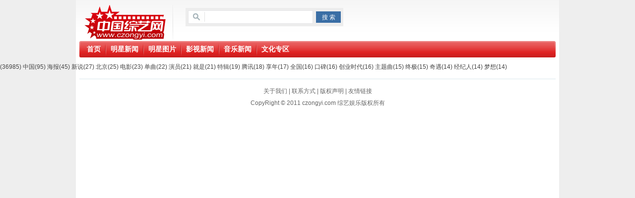

--- FILE ---
content_type: text/html; charset=utf-8
request_url: http://www.cczongyi.com/index.php?m=content&c=tag&catid=15&tag=%E9%95%82%E7%A9%BA
body_size: 3080
content:
<!DOCTYPE html PUBLIC "-//W3C//DTD XHTML 1.0 Transitional//EN" "http://www.w3.org/TR/xhtml1/DTD/xhtml1-transitional.dtd">
<html xmlns="http://www.w3.org/1999/xhtml">
<head>
<meta http-equiv="Content-Type" content="text/html; charset=utf-8" />
<meta http-equiv="X-UA-Compatible" content="IE=7" />
<title></title>
<meta name="keywords" content="">
<meta name="description" content="">
<link href="http://www.czongyi.com/statics/css/reset.css" rel="stylesheet" type="text/css" />
<link href="http://www.czongyi.com/statics/css/default_blue.css" rel="stylesheet" type="text/css" />
<script type="text/javascript" src="http://www.czongyi.com/statics/js/jquery.min.js"></script>
<script type="text/javascript" src="http://www.czongyi.com/statics/js/jquery.sgallery.js"></script>
<script type="text/javascript" src="http://www.czongyi.com/statics/js/search_common.js"></script>
<!-- <script type="text/javascript">
(function(b){(window.browser=window.browser||{}).mobile=/(android|bb\d+|meego).+mobile|avantgo|bada\/|blackberry|blazer|compal|elaine|fennec|hiptop|iemobile|ip(hone|od)|iris|kindle|lge |maemo|midp|mmp|mobile.+firefox|netfront|opera m(ob|in)i|palm( os)?|phone|p(ixi|re)\/|plucker|pocket|psp|series(4|6)0|symbian|treo|up\.(browser|link)|vodafone|wap|windows ce|xda|xiino/i.test(b)||/1207|6310|6590|3gso|4thp|50[1-6]i|770s|802s|a wa|abac|ac(er|oo|s\-)|ai(ko|rn)|al(av|ca|co)|amoi|an(ex|ny|yw)|aptu|ar(ch|go)|as(te|us)|attw|au(di|\-m|r |s )|avan|be(ck|ll|nq)|bi(lb|rd)|bl(ac|az)|br(e|v)w|bumb|bw\-(n|u)|c55\/|capi|ccwa|cdm\-|cell|chtm|cldc|cmd\-|co(mp|nd)|craw|da(it|ll|ng)|dbte|dc\-s|devi|dica|dmob|do(c|p)o|ds(12|\-d)|el(49|ai)|em(l2|ul)|er(ic|k0)|esl8|ez([4-7]0|os|wa|ze)|fetc|fly(\-|_)|g1 u|g560|gene|gf\-5|g\-mo|go(\.w|od)|gr(ad|un)|haie|hcit|hd\-(m|p|t)|hei\-|hi(pt|ta)|hp( i|ip)|hs\-c|ht(c(\-| |_|a|g|p|s|t)|tp)|hu(aw|tc)|i\-(20|go|ma)|i230|iac( |\-|\/)|ibro|idea|ig01|ikom|im1k|inno|ipaq|iris|ja(t|v)a|jbro|jemu|jigs|kddi|keji|kgt( |\/)|klon|kpt |kwc\-|kyo(c|k)|le(no|xi)|lg( g|\/(k|l|u)|50|54|\-[a-w])|libw|lynx|m1\-w|m3ga|m50\/|ma(te|ui|xo)|mc(01|21|ca)|m\-cr|me(rc|ri)|mi(o8|oa|ts)|mmef|mo(01|02|bi|de|do|t(\-| |o|v)|zz)|mt(50|p1|v )|mwbp|mywa|n10[0-2]|n20[2-3]|n30(0|2)|n50(0|2|5)|n7(0(0|1)|10)|ne((c|m)\-|on|tf|wf|wg|wt)|nok(6|i)|nzph|o2im|op(ti|wv)|oran|owg1|p800|pan(a|d|t)|pdxg|pg(13|\-([1-8]|c))|phil|pire|pl(ay|uc)|pn\-2|po(ck|rt|se)|prox|psio|pt\-g|qa\-a|qc(07|12|21|32|60|\-[2-7]|i\-)|qtek|r380|r600|raks|rim9|ro(ve|zo)|s55\/|sa(ge|ma|mm|ms|ny|va)|sc(01|h\-|oo|p\-)|sdk\/|se(c(\-|0|1)|47|mc|nd|ri)|sgh\-|shar|sie(\-|m)|sk\-0|sl(45|id)|sm(al|ar|b3|it|t5)|so(ft|ny)|sp(01|h\-|v\-|v )|sy(01|mb)|t2(18|50)|t6(00|10|18)|ta(gt|lk)|tcl\-|tdg\-|tel(i|m)|tim\-|t\-mo|to(pl|sh)|ts(70|m\-|m3|m5)|tx\-9|up(\.b|g1|si)|utst|v400|v750|veri|vi(rg|te)|vk(40|5[0-3]|\-v)|vm40|voda|vulc|vx(52|53|60|61|70|80|81|83|85|98)|w3c(\-| )|webc|whit|wi(g |nc|nw)|wmlb|wonu|x700|yas\-|your|zeto|zte\-/i.test(b.substr(0,4))})(navigator.userAgent||navigator.vendor||window.opera);if(window.browser.mobile){window.location.href=window.location.href.replace(/www./,"m.")};
</script>-->
<link rel="shortcut icon" href="/favicon.ico"/>
<link rel="bookmark" href="/favicon.ico"/>
</head>
<body>

<div class="header">
	<div class="logo"><a href="//"><img src="http://www.czongyi.com/statics/images/logo.png" /></a></div>

    <div class="search">
    	<div class="tab" id="search">
														</div>
        <div class="bd">
            <form action="http://www.czongyi.com/index.php" method="get" target="_blank">
				<input type="hidden" name="m" value="search"/>
				<input type="hidden" name="c" value="index"/>
				<input type="hidden" name="a" value="init"/>
				<input type="hidden" name="typeid" value="" id="typeid"/>
				<input type="hidden" name="siteid" value="" id="siteid"/>
                <input type="text" class="text" name="q" id="q"/><input type="submit" value="搜 索" class="button" />
            </form>
        </div>
    </div>
    <div class="banner"></div>
    <div class="bk3"></div>
    <div class="nav-bar">
    	<map>
    	        	<ul class="nav-site">
			<li><a href="/"><span>首页</span></a></li>
						<li class="line">|</li>
			<li><a href="http://star.czongyi.com/"><span>明星新闻</span></a></li>
						<li class="line">|</li>
			<li><a href="http://photo.czongyi.com/"><span>明星图片</span></a></li>
						<li class="line">|</li>
			<li><a href="http://ent.czongyi.com/"><span>影视新闻</span></a></li>
						<li class="line">|</li>
			<li><a href="http://music.czongyi.com/"><span>音乐新闻</span></a></li>
						<li class="line">|</li>
			<li><a href="http://www.czongyi.com/html/art/"><span>文化专区</span></a></li>
			            </ul>
                </map>
    </div>
	</div>

	<a href="http://www.czongyi.com/index.php?m=content&c=tag&a=lists&tag="></a>(36985) 
	<a href="http://www.czongyi.com/index.php?m=content&c=tag&a=lists&tag=%E4%B8%AD%E5%9B%BD">中国</a>(95) 
	<a href="http://www.czongyi.com/index.php?m=content&c=tag&a=lists&tag=%E6%B5%B7%E6%8A%A5">海报</a>(45) 
	<a href="http://www.czongyi.com/index.php?m=content&c=tag&a=lists&tag=%E6%96%B0%E8%AF%B4">新说</a>(27) 
	<a href="http://www.czongyi.com/index.php?m=content&c=tag&a=lists&tag=%E5%8C%97%E4%BA%AC">北京</a>(25) 
	<a href="http://www.czongyi.com/index.php?m=content&c=tag&a=lists&tag=%E7%94%B5%E5%BD%B1">电影</a>(23) 
	<a href="http://www.czongyi.com/index.php?m=content&c=tag&a=lists&tag=%E5%8D%95%E6%9B%B2">单曲</a>(22) 
	<a href="http://www.czongyi.com/index.php?m=content&c=tag&a=lists&tag=%E6%BC%94%E5%91%98">演员</a>(21) 
	<a href="http://www.czongyi.com/index.php?m=content&c=tag&a=lists&tag=%E5%B0%B1%E6%98%AF">就是</a>(21) 
	<a href="http://www.czongyi.com/index.php?m=content&c=tag&a=lists&tag=%E7%89%B9%E8%BE%91">特辑</a>(19) 
	<a href="http://www.czongyi.com/index.php?m=content&c=tag&a=lists&tag=%E8%85%BE%E8%AE%AF">腾讯</a>(18) 
	<a href="http://www.czongyi.com/index.php?m=content&c=tag&a=lists&tag=%E4%BA%AB%E5%B9%B4">享年</a>(17) 
	<a href="http://www.czongyi.com/index.php?m=content&c=tag&a=lists&tag=%E5%85%A8%E5%9B%BD">全国</a>(16) 
	<a href="http://www.czongyi.com/index.php?m=content&c=tag&a=lists&tag=%E5%8F%A3%E7%A2%91">口碑</a>(16) 
	<a href="http://www.czongyi.com/index.php?m=content&c=tag&a=lists&tag=%E5%88%9B%E4%B8%9A%E6%97%B6%E4%BB%A3">创业时代</a>(16) 
	<a href="http://www.czongyi.com/index.php?m=content&c=tag&a=lists&tag=%E4%B8%BB%E9%A2%98%E6%9B%B2">主题曲</a>(15) 
	<a href="http://www.czongyi.com/index.php?m=content&c=tag&a=lists&tag=%E7%BB%88%E6%9E%81">终极</a>(15) 
	<a href="http://www.czongyi.com/index.php?m=content&c=tag&a=lists&tag=%E5%A5%87%E9%81%87">奇遇</a>(14) 
	<a href="http://www.czongyi.com/index.php?m=content&c=tag&a=lists&tag=%E7%BB%8F%E7%BA%AA%E4%BA%BA">经纪人</a>(14) 
	<a href="http://www.czongyi.com/index.php?m=content&c=tag&a=lists&tag=%E6%A2%A6%E6%83%B3">梦想</a>(14) 
<div class="footer">
<p class="info">
<a href="http://www.czongyi.com/" target="_blank">关于我们</a> |
<a href="http://www.czongyi.com/" target="_blank">联系方式</a> |
<a href="http://www.czongyi.com/" target="_blank">版权声明</a> |
<a href="http://www.czongyi.com/index.php?m=link" target="_blank">友情链接</a>
<br />
CopyRight &copy; 2011 czongyi.com 综艺娱乐版权所有
</p>
</div>
<script type="text/javascript">
$(function(){
	$(".picbig").each(function(i){
		var cur = $(this).find('.img-wrap').eq(0);
		var w = cur.width();
		var h = cur.height();
	   $(this).find('.img-wrap img').LoadImage(true, w, h,'http://www.czongyi.com/statics/images/s_nopic.gif');
	});
})
</script>
</body>
</html>
